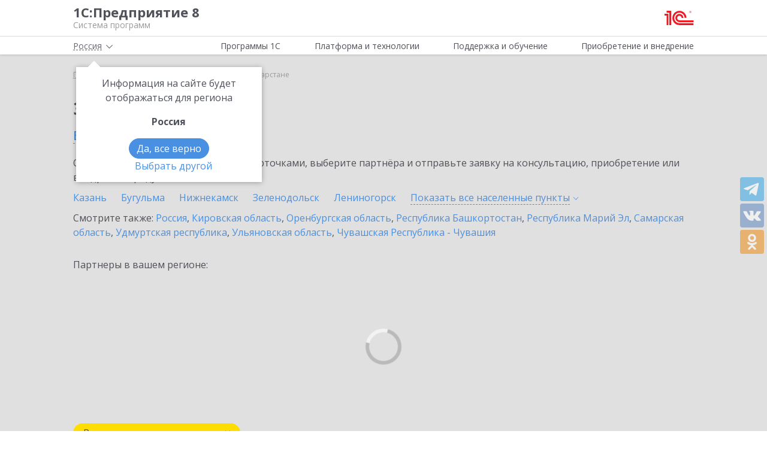

--- FILE ---
content_type: text/html; charset=UTF-8
request_url: https://v8.1c.ru/ajax/partner/choice-partner-information.php
body_size: 751
content:
<div class="info-bottom">
    <b>При выборе фирмы-франчайзи, обратите внимание&nbsp;на:</b>
            <ul>
            <li>Местонахождение фирмы&nbsp;&mdash; начните с&nbsp;фирм, находящихся в&nbsp;Вашем городе или регионе.</li>
            <li>Количество клиентов (договоров ИТС) на&nbsp;сопровождении у&nbsp;партнера фирмы&nbsp;1С.</li>
            <li>Количество специалистов, аттестованных на&nbsp;внедрение технологий и&nbsp;решений системы 1С:Предприятие.</li>
            <li>Наличие у&nbsp;фирмы статуса
                <div class="ico">
                    <svg data-id="1" data-type="manual">
                        <use xlink:href="/local/templates/main/svg/main.svg#icon__cs"></use>
                    </svg>
                    <svg data-id="2" data-type="manual">
                        <use xlink:href="/local/templates/main/svg/main.svg#icon__ssp"></use>
                    </svg>
                    <svg data-id="3" data-type="manual">
                        <use xlink:href="/local/templates/main/svg/main.svg#icon__iso"></use>
                    </svg>
                </div>
            </li>
        </ul>
        <div id="info-list" class="hide">
            <div class="info-text-1"><p>Компании, обладающие статусом "Центр сопровождения программ и информационных
                    продуктов фирмы 1С", являются ведущими партнерами фирмы "1С" в области регулярного сопровождения
                    пользователей программ "1С:Предприятие" и рекомендуются фирмой "1С" при выборе надежного партнера в
                    регионе.</p></div>
            <div class="info-text-2"><p>Компании, обладающие статусом "Сертифицированный Сервисный партнер "1С", являются
                    ведущими партнерами фирмы "1С" в области информационно-технологического сопровождения 1C и рекомендуются
                    фирмой "1С", наряду с "Центрами сопровождения 1С", при выборе надежного партнера в регионе.</p></div>
            <div class="info-text-3"><p>Партнер имеет сертификат соответствия требованиям международного стандарта ISO 9001,
                    что подтверждает успешное функционирование в компании системы управления качеством, высокий уровень
                    менеджмента, наличие квалифицированного персонала.</p></div>
        </div>
        </div>


--- FILE ---
content_type: text/css
request_url: https://v8.1c.ru/local/templates/main/css/chunks/page-navi.05777a6c546fdea651e1.css
body_size: 772
content:
.page-navi{display:-webkit-box;display:-webkit-flex;display:-ms-flexbox;display:flex;margin-bottom:35px;-webkit-box-align:center;-webkit-align-items:center;-ms-flex-align:center;align-items:center;font-size:.875rem}.page-navi button{position:relative;-webkit-box-shadow:0 1px 3px 1px rgba(0,0,0,.15);box-shadow:0 1px 3px 1px rgba(0,0,0,.15);background-color:#fff;border:0;line-height:40px;padding:0 20px;border-radius:3px;cursor:pointer;color:#646770;outline:none}.page-navi button:hover{background:#fd0}.page-navi .show-more-spinner{display:none;margin:auto;left:0;right:0;top:0;bottom:0;border-width:3px;width:25px;height:25px}.page-navi .spinner-btn{color:#fff}.page-navi .spinner-btn:hover{background:#fff}.page-navi .spinner-btn .show-more-spinner{display:block}.page-navi .pagination{margin-bottom:0;-webkit-box-shadow:0 1px 3px 1px rgba(0,0,0,.15);box-shadow:0 1px 3px 1px rgba(0,0,0,.15);background-color:#fff;border-radius:3px;justify-self:flex-end;margin-left:auto}.page-navi .pagination .dropdown-menu{min-width:auto;-webkit-box-shadow:0 0px 10px rgba(0,0,0,.3);box-shadow:0 0px 10px rgba(0,0,0,.3)}.page-navi .pagination .dropdown-toggle::after{display:none}.page-navi .pagination li>a,.page-navi .pagination li>span{cursor:pointer;min-width:40px;line-height:40px;text-align:center;display:inline-block;border-right:1px solid rgba(100,103,112,.3);color:#646770;text-decoration:none;padding:0 12px}.page-navi .pagination li>a.forward,.page-navi .pagination li>a.backward,.page-navi .pagination li>span.forward,.page-navi .pagination li>span.backward{width:auto}.page-navi .pagination li>a:hover{background:#fd0}.page-navi .pagination li:last-child>a,.page-navi .pagination li:last-child>span{border-right:0}.page-navi .pagination li.current>span,.page-navi .pagination li.current>span:hover{background:rgba(100,103,112,.1);cursor:default}.page-navi .pagination li>span,.page-navi .pagination li>span:hover{cursor:default}[data-theme=rounded] .page-navi{display:-webkit-box;display:-webkit-flex;display:-ms-flexbox;display:flex;margin-bottom:35px;-webkit-box-align:center;-webkit-align-items:center;-ms-flex-align:center;align-items:center;font-size:.875rem}[data-theme=rounded] .page-navi button{border-radius:8px;-webkit-box-shadow:0px 1px 2px 0px rgba(0,0,0,.18);box-shadow:0px 1px 2px 0px rgba(0,0,0,.18)}[data-theme=rounded] .page-navi .pagination{border-radius:8px;-webkit-box-shadow:0px 1px 2px 0px rgba(0,0,0,.18);box-shadow:0px 1px 2px 0px rgba(0,0,0,.18)}[data-theme=rounded] .page-navi .pagination li:last-child>*{border-radius:0 8px 8px 0}[data-theme=rounded] .page-navi .pagination li:first-child>*{border-radius:8px 0 0 8px}@media(max-width: 768px){.page-navi{-webkit-box-orient:vertical;-webkit-box-direction:normal;-webkit-flex-direction:column;-ms-flex-direction:column;flex-direction:column}.page-navi>button{margin-bottom:20px;width:100%}.page-navi .pagination{width:100%}.page-navi .pagination li{-webkit-box-flex:7;-webkit-flex-grow:7;-ms-flex-positive:7;flex-grow:7;text-align:center}.page-navi .pagination li>a,.page-navi .pagination li>span,.page-navi .pagination li>b{width:auto;display:block;padding:0}.page-navi .pagination .dropdown-menu{min-width:100%;text-align:center}.page-navi .pagination .forward,.page-navi .pagination .backward{font-size:1.5rem}.page-navi .pagination .forward span,.page-navi .pagination .backward span{display:none}}@media(max-width: 550px){.page-navi{-webkit-box-orient:vertical;-webkit-box-direction:normal;-webkit-flex-direction:column;-ms-flex-direction:column;flex-direction:column}.page-navi .pagination li a,.page-navi .pagination li span,.page-navi .pagination li b{min-width:auto}[data-theme=rounded] .page-navi{margin-bottom:32px}}
